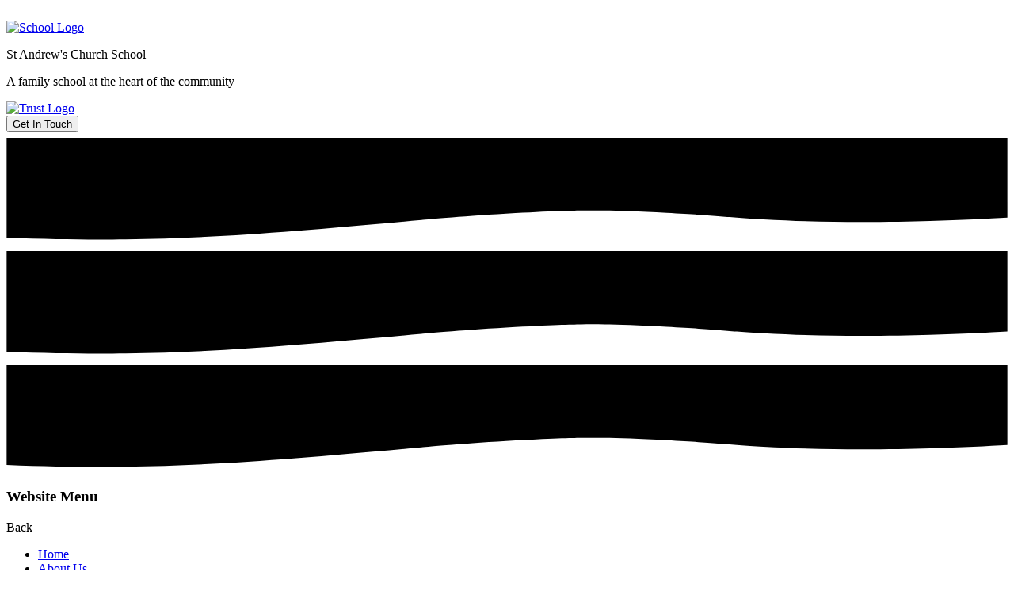

--- FILE ---
content_type: text/html; charset=utf-8
request_url: https://standrewsbwmat.org/progression-documents-1/
body_size: 52242
content:

<!doctype html>

            <!--[if IE 6]><html class="lt-ie10 lt-ie9 lt-ie8 lt-ie7 ie6 ie responsive" lang="en"><![endif]-->
            <!--[if IE 7]><html class="lt-ie10 lt-ie9 lt-ie8 ie7 ie responsive" lang="en"><![endif]-->
            <!--[if IE 8]><html class="lt-ie10 lt-ie9 ie8 ie responsive" lang="en"><![endif]-->
            <!--[if IE 9]><html class="lt-ie10 ie9 ie responsive" lang="en"><![endif]-->
            <!--[if gt IE 9]><!--><html class="responsive" lang="en"><!--<![endif]-->
            
  <head>
    <meta charset="utf-8">
    <meta http-equiv="X-UA-Compatible" content="IE=edge">
    <meta name="viewport" content="width=device-width, initial-scale=1, user-scalable=no">
    <meta name="description" content="St Andrew's Church School">

    <title>Progression Documents | St Andrew's Church School</title>

    




  <link rel="stylesheet" href="https://primarysite-prod-sorted.s3.amazonaws.com/static/7.0.4/gen/presenter_prologue_css.7b7812f9.css" type="text/css">




<style type="text/css">
  .ps_primarysite-editor_panel-site-coloured-content {
    background-color: #ffffff!important;
  }
</style>


  <link rel="stylesheet" href="https://primarysite-prod-sorted.s3.amazonaws.com/static/7.0.4/gen/all-site-icon-choices.034951b5.css" type="text/css">



    
    <link rel="shortcut icon" href="https://primarysite-prod.s3.amazonaws.com/theme/StAndrewsChurchSchool/favicon.ico">
    <link rel="apple-touch-icon" href="https://primarysite-prod.s3.amazonaws.com/theme/StAndrewsChurchSchool/apple-touch-icon-precomposed.png">
    <link rel="apple-touch-icon-precomposed" href="https://primarysite-prod.s3.amazonaws.com/theme/StAndrewsChurchSchool/apple-touch-icon-precomposed.png">
    
    <meta name="application-name" content="St Andrew's Church School">
    <meta name="msapplication-TileColor" content="#1152f6">
    <meta name="msapplication-TileImage" content="https://primarysite-prod.s3.amazonaws.com/theme/StAndrewsChurchSchool/metro-icon.png">

    
    <link rel="stylesheet" type="text/css" href="https://primarysite-prod.s3.amazonaws.com/theme/BuildAssets/right-nav.css">
    <link rel="stylesheet" type="text/css" href="https://primarysite-prod.s3.amazonaws.com/theme/StAndrewsChurchSchool/style.css">
 
    

    

<script>
  // This is the first instance of `window.psProps`, so if these values are removed, make sure
  // `window.psProps = {};` is still there because it's used in other places.
  window.psProps = {
    lazyLoadFallbackScript: 'https://primarysite-prod-sorted.s3.amazonaws.com/static/7.0.4/gen/lazy_load.1bfa9561.js',
    picturefillScript: 'https://primarysite-prod-sorted.s3.amazonaws.com/static/7.0.4/gen/picturefill.a26ebc92.js'
  };
</script>


  <script type="text/javascript" src="https://primarysite-prod-sorted.s3.amazonaws.com/static/7.0.4/gen/presenter_prologue_js.cfb79a3d.js"></script>


<script type="text/javascript">
  function ie() {
    for (var v = 3, el = document.createElement('b'), all = el.all || [];
      el.innerHTML = '<!--[if gt IE ' + (++v) + ']><i><![endif]-->', all[0]; );
    return v > 4 ? v : document.documentMode;
  }

  $(function() {
    switch (ie()) {
      case 10:
        ps.el.html.addClass('ie10');
      case 9:
      case 8:
        ps.el.body.prepend(
          '<div class="unsupported-browser">' +
            '<span class="warning-logo">&#xe00a; </span>' +
            'This website may not display correctly as you are using an old version of ' +
            'Internet Explorer. <a href="/primarysite/unsupported-browser/">More info</a>' +
          '</div>');
        break;
    }
  });
</script>

<script type="text/javascript">
  $(function() {
    ps.el.body
      .data('social_media_url', 'https://social.secure-primarysite.net/site/st-andrews-church-school/')
      .data('social_media_api', 'https://social.secure-primarysite.net/api/site-connected/st-andrews-church-school/')
      .data('STATIC_URL', 'https://primarysite-prod-sorted.s3.amazonaws.com/static/7.0.4/')
      .data('site_width', 750)
      .data('news_width', 562)
      .data('csrf_token', 'OZfPiUEv9xNOp9IjQTKlZ0c0UI4pe4Bgj9UDqQdpuaxqykkSOXW2qLdFBlqMnnSl')
      .data('disable_right_click', 'True')
      .data('normalize_css', 'https://primarysite-prod-sorted.s3.amazonaws.com/static/7.0.4/gen/normalize_css.7bf5a737.css')
      .data('ck_editor_counterbalances', 'https://primarysite-prod-sorted.s3.amazonaws.com/static/7.0.4/gen/ck_editor_counterbalances.2519b40e.css')
      .data('basic_site', false)
      // Seasonal Effects
      .data('include_seasonal_effects', '')
      .data('show_seasonal_effects_on_page', '')
      .data('seasonal_effect', '1')
      .data('can_enable_seasonal_effects', 'True')
      .data('seasonal_effect_active', 'True')
      .data('disablePicturesBlock', false)
      .data('hasNewCookiePopup', true);

    if (document.documentElement.dataset.userId) {
      window.updateCsrf();
    }
  });
</script>


<script>

function recaptchaCallback() {
    grecaptcha.ready(function() {
        var grecaptcha_execute = function(){
    grecaptcha.execute('6LcHwgAiAAAAAJ6ncdKlMyB1uNoe_CBvkfgBiJz1', {action: 'homepage'}).then(function(token) {
        document.querySelectorAll('input.django-recaptcha-hidden-field').forEach(function (value) {
            value.value = token;
        });
        return token;
    })
};
grecaptcha_execute()
setInterval(grecaptcha_execute, 120000);


    });
  };
</script>






  </head>

  <body>
  	

		
    <div class="responsive-bar visible-small">
      <span class="responsive-bar-search icon-font-magnify main-color"></span>
      <div class="nav-trigger-wrap nav-toggle responsive-only" id="menu-trigger">
        <div class="trigger-lines">
          <span class="burger-line main-bg">&nbsp;</span>
          <span class="burger-line main-bg">&nbsp;</span>
          <span class="burger-line main-bg">&nbsp;</span>
        </div>
      </div> 
    </div> <!-- end responsive-bar -->

    <div class="container "> 

       
      <header class="main-header">
        <a class="home-link" href="/" title="Home Page">
          <img src="https://primarysite-prod.s3.amazonaws.com/theme/StAndrewsChurchSchool/school-logo.png" alt="School Logo"/>
        </a>
        <div class="school-details">
          <p class="school-name main-color">St Andrew's Church School</p>
          <p class="motto main-color">A family school at the heart of the community</p>
        </div>
      	<a class="trust-link" href="//www.bwmat.org/" target="_blank" rel="noopener" title="Trust Website">
          <img src="https://primarysite-prod.s3.amazonaws.com/theme/StAndrewsChurchSchool/trust-logo.png" alt="Trust Logo"/>
        </a>
      </header>
      
      
      <button class="contact-trigger responsive-only" id="contact-trigger">
        <span class="contact-trigger-wrap main-bg">     
          <span class="ct-text">Get In Touch</span>
        </span>  
      </button>
      
      
      <div class="swoosh desktop-only">
        <div class="swoosh-part swoosh-front">
           <svg xmlns="http://www.w3.org/2000/svg" preserveAspectRatio="none" viewBox="0 0 1800 198.5">
              <path class="path-fill" d="M1799.5,153.83c-34.27,2-82.18,4.49-139.5,6-68.74,1.81-171.47,4.3-299-2.83-69.5-3.89-79.13-6.87-174-11.83-79.4-4.15-120.24-4.55-153.5-4.17-9.62.11-44.57.58-118.5,4.83-89.49,5.15-157.29,11.31-168.67,12.34-216.08,19.55-362.31,32.79-532,35-51,.67-124.54.61-213.82-3.19V10h1799Z" />
          </svg>   
        </div>
        <div class="swoosh-part swoosh-back">
          <svg xmlns="http://www.w3.org/2000/svg" preserveAspectRatio="none" viewBox="0 0 1800 198.5">
              <path d="M1799.5,153.83c-34.27,2-82.18,4.49-139.5,6-68.74,1.81-171.47,4.3-299-2.83-69.5-3.89-79.13-6.87-174-11.83-79.4-4.15-120.24-4.55-153.5-4.17-9.62.11-44.57.58-118.5,4.83-89.49,5.15-157.29,11.31-168.67,12.34-216.08,19.55-362.31,32.79-532,35-51,.67-124.54.61-213.82-3.19V10h1799Z" />
          </svg>
        </div>
          <div class="swoosh-part swoosh-cover">
          <svg xmlns="http://www.w3.org/2000/svg" preserveAspectRatio="none" viewBox="0 0 1800 198.5">
              <path d="M1799.5,153.83c-34.27,2-82.18,4.49-139.5,6-68.74,1.81-171.47,4.3-299-2.83-69.5-3.89-79.13-6.87-174-11.83-79.4-4.15-120.24-4.55-153.5-4.17-9.62.11-44.57.58-118.5,4.83-89.49,5.15-157.29,11.31-168.67,12.34-216.08,19.55-362.31,32.79-532,35-51,.67-124.54.61-213.82-3.19V10h1799Z" />
          </svg>
        </div>
      </div>
      
      
      
      <nav class="main-nav mobile-nav small">
        <span class="nav-toggle"></span>
        <h3 class="ps_mobile-header">Website Menu</h3>
        <span class="cp-close">Back</span>

        <ul>
          <li class="ps_topic_link home-btn"><a href="/">Home</a></li>
          <li class="ps_nav-top-level ps_submenu ps_topic_link ps_topic_slug_about-us"><a href="/topic/about-us" >About Us</a><ul><li class="  ps_page_link ps_page_slug_welcome"><a href="/welcome/" >Welcome</a></li>
<li class="  ps_page_link ps_page_slug_bwmat"><a href="/bwmat/" >BWMAT</a></li>
<li class=" ps_submenu ps_page_link ps_page_slug_church-distinctiveness"><a href="/church-distinctiveness/" >Church Distinctiveness</a><ul><li class="  ps_page_link ps_page_slug_christian-ethos-in-action"><a href="/christian-ethos-in-action/" >Christian Ethos In Action</a></li>
<li class="  ps_page_link ps_page_slug_church-distinctiveness-policies"><a href="/church-distinctiveness-policies/" >Church Distinctiveness Policies</a></li>
<li class="  ps_page_link ps_page_slug_church-links"><a href="/church-links/" >Church Links</a></li>
<li class="  ps_page_link ps_page_slug_church-newsletter"><a href="/church-newsletter/" >Church Newsletter</a></li>
<li class="  ps_page_link ps_page_slug_church-services"><a href="/church-services/" >Church Services</a></li>
<li class="  ps_page_link ps_page_slug_collective-worship"><a href="/collective-worship/" >Collective Worship</a></li>
<li class="  ps_page_link ps_page_slug_courageous-advocacy"><a href="/courageous-advocacy/" >Courageous Advocacy</a></li>
<li class="  ps_page_link ps_page_slug_our-school-prayers"><a href="/our-school-prayers/" >Our School Prayers</a></li>
<li class="  ps_page_link ps_page_slug_pupil-chaplains"><a href="/pupil-chaplains/" >Pupil Chaplains</a></li>
<li class="  ps_page_link ps_page_slug_religious-education"><a href="/religious-education/" >Religious Education</a></li></ul></li>
<li class="  ps_page_link ps_page_slug_contact-details"><a href="/contact-details/" >Contact Details</a></li>
<li class="  ps_page_link ps_page_slug_vacancies"><a href="/vacancies/" >Vacancies</a></li>
<li class="  ps_page_link ps_page_slug_whos-who"><a href="/whos-who/" >Who’s Who</a></li>
<li class="  ps_page_link ps_page_slug_vision-and-values"><a href="/vision-and-values/" >Vision and Values</a></li></ul></li>
          <li class="ps_nav-top-level ps_submenu ps_topic_link ps_topic_slug_key-information"><a href="/topic/key-information" >Key Information</a><ul><li class="  ps_page_link ps_page_slug_admissions"><a href="/admissions/" >Admissions</a></li>
<li class=" ps_submenu ps_page_link ps_page_slug_pupil-premium-sports-premium"><a href="/pupil-premium-sports-premium/" >Pupil Premium &amp; Sports Premium</a><ul><li class="  ps_page_link ps_page_slug_pupil-premium"><a href="/pupil-premium/" >Pupil Premium</a></li>
<li class="  ps_page_link ps_page_slug_sports-grant"><a href="/sports-grant/" >Sports Grant</a></li></ul></li>
<li class="  ps_page_link ps_page_slug_assessment-data"><a href="/assessment-data/" >Assessment Data</a></li>
<li class="  ps_page_link ps_page_slug_attendance"><a href="/attendance/" >Attendance</a></li>
<li class="  ps_page_link ps_page_slug_covid"><a href="/covid/" >COVID</a></li>
<li class=" ps_submenu ps_page_link ps_page_slug_curriculum"><a href="/curriculum/" >Curriculum</a><ul><li class="  ps_page_link ps_page_slug_organisation-planning-and-implementation"><a href="/organisation-planning-and-implementation/" >Organisation, Planning and Implementation</a></li>
<li class=" ps_submenu ps_page_link ps_page_slug_english"><a href="/english/" >English</a><ul><li class="  ps_page_link ps_page_slug_phonics-and-spelling"><a href="/phonics-and-spelling/" >Phonics and Spelling</a></li>
<li class="  ps_page_link ps_page_slug_reading"><a href="/reading/" >Reading</a></li>
<li class="  ps_page_link ps_page_slug_writing"><a href="/writing/" >Writing</a></li>
<li class="  ps_page_link ps_page_slug_poetry"><a href="/poetry/" >Poetry</a></li>
<li class="  ps_page_link ps_page_slug_assessment-12"><a href="/assessment-12/" >Assessment</a></li>
<li class=" ps_submenu ps_page_link ps_page_slug_what-our-pupils-say-1"><a href="/what-our-pupils-say-1/" >What our pupils say</a><ul><li class="  ps_page_link ps_page_slug_reading-2"><a href="/reading-2/" >Reading</a></li>
<li class="  ps_page_link ps_page_slug_phonics"><a href="/phonics/" >Phonics</a></li>
<li class="  ps_page_link ps_page_slug_writing-1"><a href="/writing-1/" >Writing</a></li></ul></li>
<li class="  ps_page_link ps_page_slug_yearly-overviews-9"><a href="/yearly-overviews-9/" >Yearly overviews</a></li>
<li class="  ps_page_link ps_page_slug_progression-documents-9"><a href="/progression-documents-9/" >Progression documents</a></li>
<li class="  ps_page_link ps_page_slug_useful-links-7"><a href="/useful-links-7/" >Useful links</a></li></ul></li>
<li class=" ps_submenu ps_page_link ps_page_slug_maths"><a href="/maths/" >Maths</a><ul><li class="  ps_page_link ps_page_slug_assessment-5"><a href="/assessment-5/" >Assessment</a></li>
<li class="  ps_page_link ps_page_slug_what-our-pupils-say"><a href="/what-our-pupils-say/" >What our pupils say</a></li>
<li class="  ps_page_link ps_page_slug_yearly-overviews-2"><a href="/yearly-overviews-2/" >Yearly Overviews</a></li>
<li class="  ps_page_link ps_page_slug_progression-documents-and-polices"><a href="/progression-documents-and-polices/" >Progression Documents and polices</a></li>
<li class="  ps_page_link ps_page_slug_useful-websites-2"><a href="/useful-websites-2/" >Useful websites</a></li></ul></li>
<li class=" ps_submenu ps_page_link ps_page_slug_re"><a href="/re/" >RE</a><ul><li class="  ps_page_link ps_page_slug_curriculum-implementation-1"><a href="/curriculum-implementation-1/" >Curriculum Implementation</a></li>
<li class="  ps_page_link ps_page_slug_assessment-11"><a href="/assessment-11/" >Assessment</a></li>
<li class="  ps_page_link ps_page_slug_what-our-children-say-9"><a href="/what-our-children-say-9/" >What our children say</a></li>
<li class="  ps_page_link ps_page_slug_yearly-overviews-8"><a href="/yearly-overviews-8/" >Yearly Overviews</a></li>
<li class="  ps_page_link ps_page_slug_progression-documents-8"><a href="/progression-documents-8/" >Progression Documents</a></li>
<li class="  ps_page_link ps_page_slug_useful-links-6"><a href="/useful-links-6/" >Useful links</a></li></ul></li>
<li class=" ps_submenu ps_page_link ps_page_slug_science"><a href="/science/" >Science</a><ul><li class="  ps_page_link ps_page_slug_assessment-10"><a href="/assessment-10/" >Assessment</a></li>
<li class="  ps_page_link ps_page_slug_what-our-children-say-8"><a href="/what-our-children-say-8/" >What our children say</a></li>
<li class="  ps_page_link ps_page_slug_yearly-overviews-7"><a href="/yearly-overviews-7/" >Yearly Overviews</a></li>
<li class="  ps_page_link ps_page_slug_policy-and-progression-documents"><a href="/policy-and-progression-documents/" >Policy and Progression documents</a></li>
<li class="  ps_page_link ps_page_slug_useful-links-5"><a href="/useful-links-5/" >Useful links</a></li></ul></li>
<li class=" ps_submenu ps_page_link ps_page_slug_pshejigsaw"><a href="/pshejigsaw/" >PSHE/JIGSAW</a><ul><li class="  ps_page_link ps_page_slug_assessment-9"><a href="/assessment-9/" >Assessment</a></li>
<li class="  ps_page_link ps_page_slug_what-our-children-say-7"><a href="/what-our-children-say-7/" >What our children say</a></li>
<li class="  ps_page_link ps_page_slug_yearly-overviews-6"><a href="/yearly-overviews-6/" >Yearly overviews</a></li>
<li class="  ps_page_link ps_page_slug_progression-documents-7"><a href="/progression-documents-7/" >Progression documents</a></li>
<li class="  ps_page_link ps_page_slug_useful-links-4"><a href="/useful-links-4/" >Useful links</a></li></ul></li>
<li class=" ps_submenu ps_page_link ps_page_slug_pe"><a href="/pe/" >PE</a><ul><li class="  ps_page_link ps_page_slug_assessment-1"><a href="/assessment-1/" >Assessment</a></li>
<li class="  ps_page_link ps_page_slug_what-our-children-say-1"><a href="/what-our-children-say-1/" >What our children say</a></li>
<li class="  ps_page_link ps_page_slug_yearly-overviews-1"><a href="/yearly-overviews-1/" >Yearly Overviews</a></li>
<li class="  ps_page_link ps_page_slug_progression-documents-1"><a href="/progression-documents-1/" >Progression Documents</a></li>
<li class="  ps_page_link ps_page_slug_useful-websites-1"><a href="/useful-websites-1/" >Useful websites</a></li></ul></li>
<li class=" ps_submenu ps_page_link ps_page_slug_computing"><a href="/computing/" >Computing</a><ul><li class="  ps_page_link ps_page_slug_assessment-3"><a href="/assessment-3/" >Assessment</a></li>
<li class="  ps_page_link ps_page_slug_what-our-children-say-2"><a href="/what-our-children-say-2/" >What our children say</a></li>
<li class="  ps_page_link ps_page_slug_progression-documents-3"><a href="/progression-documents-3/" >Progression documents</a></li>
<li class="  ps_page_link ps_page_slug_online-safety"><a href="/online-safety/" >Online Safety</a></li>
<li class="  ps_page_link ps_page_slug_useful-website-links-1"><a href="/useful-website-links-1/" >Useful website Links</a></li></ul></li>
<li class=" ps_submenu ps_page_link ps_page_slug_music"><a href="/music/" >Music</a><ul><li class="  ps_page_link ps_page_slug_assessment-8"><a href="/assessment-8/" >Assessment</a></li>
<li class="  ps_page_link ps_page_slug_what-our-children-say-6"><a href="/what-our-children-say-6/" >What our children say</a></li>
<li class="  ps_page_link ps_page_slug_yearly-overviews-5"><a href="/yearly-overviews-5/" >Yearly Overviews</a></li>
<li class="  ps_page_link ps_page_slug_progression-documents-6"><a href="/progression-documents-6/" >Progression documents</a></li>
<li class="  ps_page_link ps_page_slug_useful-links-3"><a href="/useful-links-3/" >Useful links</a></li></ul></li>
<li class=" ps_submenu ps_page_link ps_page_slug_mfl"><a href="/mfl/" >MFL</a><ul><li class=" ps_submenu ps_page_link ps_page_slug_assessment-2"><a href="/assessment-2/" >Assessment</a><ul><li class="  ps_page_link ps_page_slug_early-language-units-years-3-and-4"><a href="/early-language-units-years-3-and-4/" >Early Language units (Years 3 and 4)</a></li>
<li class="  ps_page_link ps_page_slug_intermediate-language-units-years-4-and-5"><a href="/intermediate-language-units-years-4-and-5/" >Intermediate Language units (Years 4 and 5)</a></li>
<li class="  ps_page_link ps_page_slug_progressive-language-units-year-6"><a href="/progressive-language-units-year-6/" >Progressive Language units (Year 6)</a></li></ul></li>
<li class="  ps_page_link ps_page_slug_what-our-children-say-10"><a href="/what-our-children-say-10/" >What our children say</a></li>
<li class="  ps_page_link ps_page_slug_yearly-overview-1"><a href="/yearly-overview-1/" >Yearly overview</a></li>
<li class=" ps_submenu ps_page_link ps_page_slug_progression-documents-2"><a href="/progression-documents-2/" >Progression Documents</a><ul><li class="  ps_page_link ps_page_slug_year-3-1"><a href="/year-3-1/" >Year 3</a></li>
<li class="  ps_page_link ps_page_slug_year-4-1"><a href="/year-4-1/" >Year 4</a></li>
<li class="  ps_page_link ps_page_slug_year-5-1"><a href="/year-5-1/" >Year 5</a></li>
<li class="  ps_page_link ps_page_slug_year-6-1"><a href="/year-6-1/" >Year 6</a></li></ul></li>
<li class="  ps_page_link ps_page_slug_useful-website-links"><a href="/useful-website-links/" >Useful website links</a></li></ul></li>
<li class=" ps_submenu ps_page_link ps_page_slug_art-dt"><a href="/art-dt/" >Art &amp; DT</a><ul><li class="  ps_page_link ps_page_slug_assessment-7"><a href="/assessment-7/" >Assessment</a></li>
<li class="  ps_page_link ps_page_slug_what-our-children-say-5"><a href="/what-our-children-say-5/" >What our children say</a></li>
<li class="  ps_page_link ps_page_slug_yearly-overviews-4"><a href="/yearly-overviews-4/" >Yearly Overviews</a></li>
<li class="  ps_page_link ps_page_slug_progression-documents-5"><a href="/progression-documents-5/" >Progression documents</a></li>
<li class="  ps_page_link ps_page_slug_useful-links-2"><a href="/useful-links-2/" >Useful links</a></li></ul></li>
<li class=" ps_submenu ps_page_link ps_page_slug_history"><a href="/history/" >History</a><ul><li class="  ps_page_link ps_page_slug_assessment-6"><a href="/assessment-6/" >Assessment</a></li>
<li class="  ps_page_link ps_page_slug_what-our-children-say-4"><a href="/what-our-children-say-4/" >What our children say</a></li>
<li class="  ps_page_link ps_page_slug_yearly-overviews-3"><a href="/yearly-overviews-3/" >Yearly Overviews</a></li>
<li class="  ps_page_link ps_page_slug_progression-documents-4"><a href="/progression-documents-4/" >Progression documents</a></li>
<li class="  ps_page_link ps_page_slug_useful-links-1"><a href="/useful-links-1/" >Useful links</a></li></ul></li>
<li class=" ps_submenu ps_page_link ps_page_slug_geography"><a href="/geography/" >Geography</a><ul><li class="  ps_page_link ps_page_slug_assessment-4"><a href="/assessment-4/" >Assessment</a></li>
<li class="  ps_page_link ps_page_slug_what-our-children-say-3"><a href="/what-our-children-say-3/" >What our Children say</a></li>
<li class="  ps_page_link ps_page_slug_yearly-overview"><a href="/yearly-overview/" >Yearly Overview</a></li>
<li class="  ps_page_link ps_page_slug_useful-links"><a href="/useful-links/" >Useful links</a></li></ul></li>
<li class=" ps_submenu ps_page_link ps_page_slug_early-years"><a href="/early-years/" >Early Years</a><ul><li class="  ps_page_link ps_page_slug_assessment"><a href="/assessment/" >Assessment</a></li>
<li class="  ps_page_link ps_page_slug_what-our-children-say"><a href="/what-our-children-say/" >What our children say</a></li>
<li class="  ps_page_link ps_page_slug_yearly-overviews"><a href="/yearly-overviews/" >Yearly Overviews</a></li>
<li class="  ps_page_link ps_page_slug_progression-documents"><a href="/progression-documents/" >Progression documents</a></li>
<li class="  ps_page_link ps_page_slug_useful-links-and-information"><a href="/useful-links-and-information/" >Useful links and information</a></li></ul></li></ul></li>
<li class="  ps_page_link ps_page_slug_equality-statement"><a href="/equality-statement/" >Equality Statement</a></li>
<li class="  ps_page_link ps_page_slug_ofsted-and-performance-data"><a href="/ofsted-and-performance-data/" >Ofsted and Performance Data</a></li>
<li class="  ps_page_link ps_page_slug_opening-times"><a href="/opening-times/" >Opening Times</a></li>
<li class="  ps_page_link ps_page_slug_oracy-voice-21"><a href="/oracy-voice-21/" >Oracy - Voice 21</a></li>
<li class="  ps_page_link ps_page_slug_policies-local-bwmat"><a href="/policies-local-bwmat/" >Policies – Local &amp; BWMAT</a></li>
<li class=" ps_submenu ps_page_link ps_page_slug_safeguarding"><a href="/safeguarding/" >Safeguarding</a><ul><li class="  ps_page_link ps_page_slug_designated-safeguarding-leads"><a href="/designated-safeguarding-leads/" >Designated Safeguarding Leads</a></li>
<li class="  ps_page_link ps_page_slug_school-visitors-and-safer-recruitment-processes"><a href="/school-visitors-and-safer-recruitment-processes/" >School Visitors and Safer Recruitment Processes</a></li>
<li class="  ps_page_link ps_page_slug_prevent"><a href="/prevent/" >PREVENT</a></li>
<li class="  ps_page_link ps_page_slug_safeguarding-useful-links"><a href="/safeguarding-useful-links/" >Safeguarding – Useful Links</a></li></ul></li>
<li class="  ps_page_link ps_page_slug_sdp"><a href="/sdp/" >SDP</a></li>
<li class=" ps_submenu ps_page_link ps_page_slug_special-educational-needs-and-disabilities-send"><a href="/special-educational-needs-and-disabilities-send/" >Special Educational Needs and Disabilities (SEND)</a><ul><li class="  ps_page_link ps_page_slug_what-is-a-special-need"><a href="/what-is-a-special-need/" >What is a special need?</a></li>
<li class="  ps_page_link ps_page_slug_what-is-the-send-code-of-practice"><a href="/what-is-the-send-code-of-practice/" >What is the SEND Code of Practice?</a></li>
<li class="  ps_page_link ps_page_slug_somersets-local-send-offer"><a href="/somersets-local-send-offer/" >Somerset&#x27;s Local SEND Offer</a></li>
<li class="  ps_page_link ps_page_slug_our-local-offer-provision-policies-and-reports"><a href="/our-local-offer-provision-policies-and-reports/" >Our Local Offer, Provision, Policies and Reports</a></li>
<li class="  ps_page_link ps_page_slug_what-is-mental-health"><a href="/what-is-mental-health/" >What is Mental Health?</a></li>
<li class="  ps_page_link ps_page_slug_what-is-autism"><a href="/what-is-autism/" >What is Autism?</a></li>
<li class="  ps_page_link ps_page_slug_what-is-adhd"><a href="/what-is-adhd/" >What is ADHD?</a></li>
<li class="  ps_page_link ps_page_slug_what-is-dyslexia"><a href="/what-is-dyslexia/" >What is Dyslexia?</a></li>
<li class="  ps_page_link ps_page_slug_what-is-dyscalculia"><a href="/what-is-dyscalculia/" >What is Dyscalculia?</a></li>
<li class="  ps_page_link ps_page_slug_what-is-fine-and-gross-motor-control"><a href="/what-is-fine-and-gross-motor-control/" >What is Fine and Gross Motor Control?</a></li>
<li class="  ps_page_link ps_page_slug_who-are-sendias"><a href="/who-are-sendias/" >Who are SENDIAS?</a></li>
<li class="  ps_page_link ps_page_slug_information-about-ehcps"><a href="/information-about-ehcps/" >Information about EHCPs</a></li>
<li class="  ps_page_link ps_page_slug_other-useful-contacts"><a href="/other-useful-contacts/" >Other Useful Contacts</a></li>
<li class="  ps_page_link ps_page_slug_bwmat-send-information"><a href="/bwmat-send-information/" >BWMAT SEND Information</a></li></ul></li>
<li class="  ps_page_link ps_page_slug_siams"><a href="/siams/" >SIAMS</a></li>
<li class=" ps_submenu ps_page_link ps_page_slug_wellbeing"><a href="/wellbeing/" >Wellbeing</a><ul><li class="  ps_page_link ps_page_slug_our-whole-school-approach"><a href="/our-whole-school-approach/" >Our Whole School Approach</a></li>
<li class="  ps_page_link ps_page_slug_wellbeing-champions"><a href="/wellbeing-champions/" >Wellbeing Champions</a></li>
<li class="  ps_page_link ps_page_slug_childrens-wellbeing"><a href="/childrens-wellbeing/" >Children&#x27;s Wellbeing</a></li>
<li class="  ps_page_link ps_page_slug_emotional-literacy-support-elsa"><a href="/emotional-literacy-support-elsa/" >Emotional Literacy Support (ELSA)</a></li>
<li class="  ps_page_link ps_page_slug_staff-wellbeing"><a href="/staff-wellbeing/" >Staff Wellbeing</a></li>
<li class="  ps_page_link ps_page_slug_parent-wellbeing"><a href="/parent-wellbeing/" >Parent Wellbeing</a></li></ul></li></ul></li>
          <li class="ps_nav-top-level ps_submenu ps_topic_link ps_topic_slug_governors"><a href="/topic/governors" >Governors</a><ul><li class="  ps_page_link ps_page_slug_governor-information"><a href="/governor-information/" >Governor Information</a></li>
<li class="  ps_page_link ps_page_slug_message-from-the-chair"><a href="/message-from-the-chair/" >Message from the Chair</a></li>
<li class="  ps_page_link ps_page_slug_whos-who-1"><a href="/whos-who-1/" >Who’s Who</a></li></ul></li>
          <li class="ps_nav-top-level ps_submenu ps_topic_link ps_topic_slug_parents"><a href="/topic/parents" >Parents</a><ul><li class="  ps_page_link ps_page_slug_school-tours"><a href="/school-tours/" >School Tours</a></li>
<li class="  ps_page_link ps_page_slug_calendar"><a href="/diary/grid/" >Calendar</a></li>
<li class=" ps_submenu ps_page_link ps_page_slug_communication"><a href="/communication/" >Communication</a><ul><li class="  ps_page_link ps_page_slug_communication-2023-2024"><a href="/communication-2023-2024/" >Communication 2023 2024</a></li>
<li class="  ps_page_link ps_page_slug_communication-2022-2023"><a href="/communication-2022-2023/" >Communication 2022 2023</a></li>
<li class="  ps_page_link ps_page_slug_communication-2021-2022"><a href="/communication-2021-2022/" >Communication 2021 2022</a></li></ul></li>
<li class="  ps_page_link ps_page_slug_newsletters"><a href="/stream/newsletters/full/1/-//" >Newsletters</a></li>
<li class="  ps_page_link ps_page_slug_term-dates-closures"><a href="/term-dates-closures/" >Term Dates &amp; Closures</a></li>
<li class="  ps_page_link ps_page_slug_lateabsence-procedures"><a href="/lateabsence-procedures/" >Late/Absence Procedures</a></li>
<li class="  ps_page_link ps_page_slug_severe-weather-guidance"><a href="/severe-weather-guidance/" >Severe Weather Guidance</a></li>
<li class="  ps_page_link ps_page_slug_starting-school-in-september-2025"><a href="/starting-school-in-september-2025/" >Starting school in September 2025</a></li>
<li class="  ps_page_link ps_page_slug_prospectus"><a href="/prospectus/" >Prospectus</a></li>
<li class="  ps_page_link ps_page_slug_uniform-information"><a href="/uniform-information/" >Uniform Information</a></li>
<li class="  ps_page_link ps_page_slug_lunch-menus"><a href="/lunch-menus/" >Lunch Menus</a></li>
<li class="  ps_page_link ps_page_slug_medical-forms"><a href="/medical-forms/" >Medical forms</a></li>
<li class="  ps_page_link ps_page_slug_parentpay"><a href="/parentpay/" >ParentPay</a></li>
<li class="  ps_page_link ps_page_slug_parentview"><a href="/parentview/" >Parentview</a></li>
<li class="  ps_page_link ps_page_slug_school-milk"><a href="/school-milk/" >School Milk</a></li>
<li class="  ps_page_link ps_page_slug_ptfa"><a href="/ptfa/" >PTFA</a></li></ul></li>
          <li class="ps_nav-top-level ps_submenu ps_topic_link ps_topic_slug_children"><a href="/topic/children" >Children</a><ul><li class=" ps_submenu ps_page_link ps_page_slug_class-pages"><a href="/class-pages/" >Class Pages</a><ul><li class="  ps_page_link ps_page_slug_reception"><a href="/reception/" >Reception</a></li>
<li class="  ps_page_link ps_page_slug_year-1"><a href="/year-1/" >Year 1</a></li>
<li class="  ps_page_link ps_page_slug_year-2"><a href="/year-2/" >Year 2</a></li>
<li class="  ps_page_link ps_page_slug_year-3"><a href="/year-3/" >Year 3</a></li>
<li class="  ps_page_link ps_page_slug_year-4"><a href="/year-4/" >Year 4</a></li>
<li class="  ps_page_link ps_page_slug_year-5"><a href="/year-5/" >Year 5</a></li>
<li class=" ps_submenu ps_page_link ps_page_slug_year-6"><a href="/year-6/" >Year 6</a><ul><li class="  ps_page_link ps_page_slug_parent-child-information-on-sats-2023"><a href="/parent-child-information-on-sats-2023/" >Parent &amp; Child Information on SATs 2023</a></li></ul></li></ul></li>
<li class="  ps_page_link ps_page_slug_clubs"><a href="/clubs/" >Clubs</a></li>
<li class="  ps_page_link ps_page_slug_e-safety"><a href="/e-safety/" >E-Safety</a></li>
<li class="  ps_page_link ps_page_slug_forest-school"><a href="/forest-school/" >Forest School</a></li>
<li class=" ps_submenu ps_page_link ps_page_slug_gallery"><a href="/gallery/" >Gallery</a><ul><li class="  ps_page_link ps_page_slug_awards-assembly-july-2022"><a href="/awards-assembly-july-2022/" >Awards assembly July 2022</a></li>
<li class=" ps_submenu ps_page_link ps_page_slug_sports-days-2022"><a href="/sports-days-2022/" >Sports Days 2022</a><ul><li class="  ps_page_link ps_page_slug_ey-ks1-sports-day-july-2022"><a href="/ey-ks1-sports-day-july-2022/" >EY &amp; KS1 Sports Day July 2022</a></li>
<li class="  ps_page_link ps_page_slug_ks2-sports-day-july-2022"><a href="/ks2-sports-day-july-2022/" >KS2 Sports Day July 2022</a></li></ul></li></ul></li>
<li class="  ps_page_link ps_page_slug_home-learning"><a href="/home-learning/" >Home Learning</a></li>
<li class="  ps_page_link ps_page_slug_school-council"><a href="/school-council/" >School Council</a></li>
<li class="  ps_page_link ps_page_slug_sport"><a href="/sport/" >Sport</a></li>
<li class="  ps_page_link ps_page_slug_video-resource-centre"><a href="https://st-andrews-church-school.primarysite.media/" target="_blank">Video Resource Centre</a></li></ul></li>

          
          <li class="main-nav-download-app">


</li>

          <li class="login-responsive visible-small">
            
              
  <a href="https://st-andrews-church-school.secure-primarysite.net/accounts/login/primarysite/?next=/progression-documents-1/" rel="nofollow">Log in</a>


            
          </li>
        </ul>
      </nav><!-- end navigation -->

           
     <article class="interactive-bar main-bg"> <!-- Add i-bar-right for tabs from the right -->
      <h2 class="sr-only">Interactive bar</h2>
      <div class="i-bar-item">
        <div class="i-bar-trigger desktop-only">
           <span class="cp-font-icon button-color" aria-hidden="true">&#x0043;</span>
        </div>
        <div class="i-bar-content main-bg move-down">
          <div class="i-content-wrap">
          
          
          


  <div class="google-search-widget" data-cookie="google-search">
    <textarea data-template="cookie" hidden>
      <script src="https://cse.google.com/cse.js?cx=6813b5ff839efe45c"></script>
      <gcse:searchbox-only></gcse:searchbox-only>
    </textarea>
  </div>


          </div>
        </div>
      </div>
      <div class="i-bar-item desktop-only">
        <div class="i-bar-trigger">
           <span class="cp-font-icon button-color" aria-hidden="true">&#x0045;</span>
        </div>
        <div class="i-bar-content main-bg c-align-bottom">
          <div class="i-content-wrap">
            
            


  



  <div class="google-translate-widget " id="google_translate_element" data-cookie="google-translate">
    <textarea data-template="cookie" hidden>
      

      <script>
        function googleTranslateElementInit() {
          new google.translate.TranslateElement({
            layout: google.translate.TranslateElement.InlineLayout.SIMPLE,
            pageLanguage: 'en'
          }, 'google_translate_element');
        }
      </script>

      <script src="https://translate.google.com/translate_a/element.js?cb=googleTranslateElementInit"></script>
      <script src="https://primarysite-prod-sorted.s3.amazonaws.com/static/7.0.4/gen/google_translate.3323e9a6.js"></script>
    </textarea>
  </div>


          </div>
        </div>
      </div>
   <!--   <div class="i-bar-item i-link desktop-only">
        <div class="i-bar-trigger">
           <span class="cp-font-icon button-color" aria-hidden="true">&#x0046;</span>
          
        </div>
      </div>
      <div class="i-bar-item i-link desktop-only">
        <div class="i-bar-trigger">
           <span class="cp-font-icon button-color" aria-hidden="true">&#x0048;</span>
         
        </div>
      </div>
      <div class="i-bar-item i-link desktop-only">
        <div class="i-bar-trigger">
           <span class="cp-font-icon button-color" aria-hidden="true">&#x004c;</span>
          
        </div>
      </div>
      <div class="i-bar-item i-link desktop-only">
        <div class="i-bar-trigger">
          
            <span class="cp-font-icon button-color" aria-hidden="true">&#x004e;</span>
            
  <a href="https://st-andrews-church-school.secure-primarysite.net/accounts/login/primarysite/?next=/progression-documents-1/" rel="nofollow">Log in</a>


          
        </div>
      </div> -->
    </article>
     
    
    <div class="get-in-touch responsive-only">
     <div class="gt-wrap"> 
      <h2 class="contact-heading">Get in touch</h2>  
      <div class="g-part">
        <h3>Contact Details</h3>   
        <ul class="contact-info">   
          <li class="item-1">
            <span class="cp-font-icon" aria-hidden="true">&#x004b;</span>
            <a href="tel:01823275906">Phone Us</a>      
          </li>
          <li class="item-2">
            <span class="cp-font-icon" aria-hidden="true">&#x0049;</span>
            <a href="mailto:office@standrews.bwmat.org">Email Us</a>       
          </li>
          <li class="item-3">
            <span class="cp-font-icon" aria-hidden="true">&#x004a;</span>
            <a href="//goo.gl/maps/qsFnQRGBrPbZj9jy5" target="_blank" rel="noopener">Get Directions</a>     
          </li>
        </ul>  
      </div>
    <!--<div class="g-part">
        <h3>Social Media</h3>  
        <ul class="contact-info">   
          <li class="item-4">
            <span class="cp-font-icon" aria-hidden="true">&#x0046;</span>
           
          </li>
          <li class="item-5">
            <span class="cp-font-icon" aria-hidden="true">&#x0048;</span>
                  
          </li>
        </ul>
       </div> -->
      </div>
    </div>   
      
      
        <div class="img-wrap">
          
          <div class="full-width-slideshow responsive-slideshow">
            

<script type="text/javascript">
  var slideshows = (slideshows || []).concat({"full-width-slideshow": {"autoplay": 4, "identifier": "full-width-slideshow", "images": [{"image": "https://primarysite-prod-sorted.s3.amazonaws.com/st-andrews-church-school/UploadedImage/50b6e6f5-c17b-46b7-8e8e-6eb28e52d0e0.jpg"}, {"image": "https://primarysite-prod-sorted.s3.amazonaws.com/st-andrews-church-school/UploadedImage/5b7bb77a-4ad9-4b38-8f08-3c446627f1a1.jpg"}, {"image": "https://primarysite-prod-sorted.s3.amazonaws.com/st-andrews-church-school/UploadedImage/45d667b4-2972-4bc5-a0af-300103f5fcbd.jpg"}, {"image": "https://primarysite-prod-sorted.s3.amazonaws.com/st-andrews-church-school/UploadedImage/b4fd1b43-22ba-4179-86b5-46b1fd201a8b.jpg"}, {"image": "https://primarysite-prod-sorted.s3.amazonaws.com/st-andrews-church-school/UploadedImage/da6e679f-08dd-47eb-89f0-1fd78271fc9f.jpg"}, {"image": "https://primarysite-prod-sorted.s3.amazonaws.com/st-andrews-church-school/UploadedImage/71bd256a-9335-4f3f-8c26-cdff19db59eb.jpg"}, {"image": "https://primarysite-prod-sorted.s3.amazonaws.com/st-andrews-church-school/UploadedImage/f94d648e-0eb4-4244-92c9-c1170e5cc148.jpg"}, {"image": "https://primarysite-prod-sorted.s3.amazonaws.com/st-andrews-church-school/UploadedImage/b7b3466f-7821-4571-a87b-bd90ca71ed2e.jpg"}], "is_fullscreen": true, "show_on_mobile": false, "slideshow_description": ""}});
</script>


  
    <script async type="text/javascript" src="https://primarysite-prod-sorted.s3.amazonaws.com/static/7.0.4/gen/responsive_slideshow.23d621a3.js"></script>
  


          </div>
        </div><!-- end img-wrap -->
				
      
      
      

      
      

      
      

      
      
      
    	<div class="inner-container">
        
        
        <main class="content-container">
          <h1 class="page-title main-color">Progression Documents</h1>
          <ul class="breadcrumbs small">
            <li><a href="/">Home</a></li>

<li><a href="/topic/key-information">Key Information</a></li>

<li><a href="/curriculum/">Curriculum</a></li>

<li><a href="/pe/">PE</a></li>

<li><a href="/progression-documents-1/">Progression Documents</a></li>


          </ul>
          
  <div class="one-col-layout">
<div class="column-one">
<div class="ps_content_type_documents">
<div class="ps_rendered-documents">
  <h2>Our PE Progression Document</h2>

  <ul class="inline-icon-compact ps_element-icon-small-stacked">
    
      <li>
        <span class="icon-image pdf document-icon"></span>

        
          <a href="https://primarysite-prod-sorted.s3.amazonaws.com/st-andrews-church-school/UploadedDocument/1cef3bc7-2025-4305-a0f4-e58176bfb14a/st-andrews-pe-knowledge-and-skills-progression.pdf">
        
          st-andrews-pe-knowledge-and-skills-progression.pdf
        </a>
      </li>
    
  </ul>
</div>
</div>
<div class="ps_content_type_pictures">


<div id="ps_images-section-220569577" class="rendered-pictures">
  

  
    <div class="ps-pictures">
      
        
          
          
          
          
        

        

        <div class="ps-pictures-content-1-across ps-pictures-content">
          <div class="ps-pictures-content-image-wrapper-606a6c8922bf47b1956c1d8ebf3174ab ps-pictures-content-image-wrapper">
            <script>
              (function() {
                const image = document.createElement('img');
                const responsiveOneAcross = 'calc(100vw - 30px)';
                const responsiveTwoAcross = 'calc(((100vw - 30px) - 20px) / 2)';
                const responsiveThreeAcross = 'calc(((100vw - 30px) - (2 * 20px)) / 3)';
                const responsiveFourAcross = 'calc(((100vw - 30px) - (3 * 20px)) / 4)';

                image.className = 'ps-pictures-content-image lazyload is-hidden';

                image.dataset.srcset =
                  'https://primarysite-prod-sorted.s3.amazonaws.com/st-andrews-church-school/UploadedImage/82ae599e-f688-4093-bf15-888e9b82bd8a_4x1.jpeg 187w, ' +
                  'https://primarysite-prod-sorted.s3.amazonaws.com/st-andrews-church-school/UploadedImage/82ae599e-f688-4093-bf15-888e9b82bd8a_3x1.jpeg 250w, ' +
                  'https://primarysite-prod-sorted.s3.amazonaws.com/st-andrews-church-school/UploadedImage/82ae599e-f688-4093-bf15-888e9b82bd8a_2x1.jpeg 375w, ' +
                  'https://primarysite-prod-sorted.s3.amazonaws.com/st-andrews-church-school/UploadedImage/82ae599e-f688-4093-bf15-888e9b82bd8a_1x1.jpeg 750w';

                
                  image.setAttribute('sizes',
                    '(max-width: 980px) ' + responsiveOneAcross + ', ' +
                    '750px');
                

                image.alt = '';
                image.loading = 'lazy';

                document
                  .querySelector('.ps-pictures-content-image-wrapper-606a6c8922bf47b1956c1d8ebf3174ab')
                  .insertAdjacentElement('afterbegin', image);
              })();
            </script>

            <noscript>
              <img class="ps-pictures-content-image" src="https://primarysite-prod-sorted.s3.amazonaws.com/st-andrews-church-school/UploadedImage/82ae599e-f688-4093-bf15-888e9b82bd8a_1x1.jpeg" alt="">
            </noscript>

            
          </div>

          

          
        </div>
      
    </div>
  
</div>


</div>
</div>
</div>


        </main>
        
        
        <article class="related-nav desktop-only"> 
          <div class="related-nav-heading main-bg">
           <span class="cp-font-icon" aria-hidden="true">&#x004c;</span>
         	 <h2>Related pages</h2>
          </div>
          <nav class="sub-nav desktop-only">
            <h3 class="sr-only">Pages within topic</h3>
            <ul>
               
<li class="ps_page_link ps_page_slug_admissions "><a href="/admissions/">Admissions</a></li>

<li class="ps_page_link ps_page_slug_pupil-premium-sports-premium "><a href="/pupil-premium-sports-premium/">Pupil Premium &amp; Sports Premium</a></li>

<li class="ps_page_link ps_page_slug_assessment-data "><a href="/assessment-data/">Assessment Data</a></li>

<li class="ps_page_link ps_page_slug_attendance "><a href="/attendance/">Attendance</a></li>

<li class="ps_page_link ps_page_slug_covid "><a href="/covid/">COVID</a></li>

<li class="ps_page_link ps_page_slug_curriculum "><a href="/curriculum/">Curriculum</a></li>

<li class="ps_page_link ps_page_slug_equality-statement "><a href="/equality-statement/">Equality Statement</a></li>

<li class="ps_page_link ps_page_slug_ofsted-and-performance-data "><a href="/ofsted-and-performance-data/">Ofsted and Performance Data</a></li>

<li class="ps_page_link ps_page_slug_opening-times "><a href="/opening-times/">Opening Times</a></li>

<li class="ps_page_link ps_page_slug_oracy-voice-21 "><a href="/oracy-voice-21/">Oracy - Voice 21</a></li>

<li class="ps_page_link ps_page_slug_policies-local-bwmat "><a href="/policies-local-bwmat/">Policies – Local &amp; BWMAT</a></li>

<li class="ps_page_link ps_page_slug_safeguarding "><a href="/safeguarding/">Safeguarding</a></li>

<li class="ps_page_link ps_page_slug_sdp "><a href="/sdp/">SDP</a></li>

<li class="ps_page_link ps_page_slug_special-educational-needs-and-disabilities-send "><a href="/special-educational-needs-and-disabilities-send/">Special Educational Needs and Disabilities (SEND)</a></li>

<li class="ps_page_link ps_page_slug_siams "><a href="/siams/">SIAMS</a></li>

<li class="ps_page_link ps_page_slug_wellbeing "><a href="/wellbeing/">Wellbeing</a></li>


            </ul>
          </nav>
        </article>
      
      </div><!--end inner-container -->
      
      
      
      
      
      <footer class="main-footer small">
        <div class="footer-links small">
          <ul class="footer-left">
            <li><a href="/special/sitemap/">Sitemap</a></li>
            <li><a href="/special/cookie-information/">Cookie Information</a></li>
            <li><a href="/special/policy/">Website Policy</a></li>
            <li class="footer-login desktop-only">
              
                
  <a href="https://st-andrews-church-school.secure-primarysite.net/accounts/login/primarysite/?next=/progression-documents-1/" rel="nofollow">Log in</a>


              
            </li>
          </ul>

          <ul class="footer-right">
            <li>All website content copyright &copy; St Andrew's Church School</li>
            <li><a href="https://primarysite.net" rel="nofollow">Website design by<span class="psa-foot" aria-hidden="true">&#x0041;</span>PrimarySite</a></li>
          </ul>
        </div>
      </footer>
      
    </div><!-- end container -->

  
  <div class="scroll-top main-bg">&#xe000;<span>Top</span></div>

  
  



<script>
  (function() {
    const htmlElement = document.documentElement;

    htmlElement.dataset.gitRevision = '7.0.4';
    htmlElement.dataset.sentryPublicDsn = '';
    htmlElement.dataset.userId = '';
  })();
</script>


  <script type="text/javascript" src="https://primarysite-prod-sorted.s3.amazonaws.com/static/7.0.4/gen/raven_js.8e8cd4fb.js"></script>






  <div class="cookie-settings">
    <div class="cookie-settings-popup">
      <h1 class="cookie-settings-popup-heading">Cookies</h1>

      <p>Unfortunately not the ones with chocolate chips.</p>
      <p>Our cookies ensure you get the best experience on our website.</p>
      <p>Please make your choice!</p>

      <span class="cookie-settings-popup-buttons">
        <button class="cookie-settings-popup-buttons-reject" aria-label="Reject all cookies" type="button" tabindex="1">
          Reject all
        </button>
        <button class="cookie-settings-popup-buttons-accept" aria-label="Accept all cookies" type="button" tabindex="2">
          Accept all
        </button>
        <button class="cookie-settings-popup-buttons-custom" aria-label="Customise cookie settings" type="button" tabindex="3">
          Customise cookie settings
        </button>
      </span>
    </div>

    <div class="cookie-settings-options-popup">
      <div class="cookie-settings-options-popup-content">
        <h1 class="cookie-settings-options-popup-heading" tabindex="-1">Cookies</h1>
        <p>
          Some cookies are necessary in order to make this website function correctly. These are set
          by default and whilst you can block or delete them by changing your browser settings, some
          functionality such as being able to log in to the website will not work if you do this.
          The necessary cookies set on this website are as follows:
        </p>

        <h2 class="cookie-settings-options-popup-sub-heading">Website CMS</h2>
        <p class="cookie-settings-options-popup-text">
          A 'sessionid' token is required for logging in to the website and a 'crfstoken' token is
          used to prevent cross site request forgery.<br>
          An 'alertDismissed' token is used to prevent certain alerts from re-appearing if they have
          been dismissed.<br>
          An 'awsUploads' object is used to facilitate file uploads.
        </p>

        <h2 class="cookie-settings-options-popup-sub-heading">Matomo</h2>
        <p class="cookie-settings-options-popup-text">
          We use
          <a href="https://matomo.org/faq/general/faq_146/" target="_blank" rel="noopener noreferrer">Matomo cookies</a>
          to improve the website performance by capturing information such as browser and device
          types. The data from this cookie is anonymised.
        </p>

        <h2 class="cookie-settings-options-popup-sub-heading">reCaptcha</h2>
        <p class="cookie-settings-options-popup-text">
          Cookies are used to help distinguish between humans and bots on contact forms on this
          website.
        </p>

        <h2 class="cookie-settings-options-popup-sub-heading">Cookie notice</h2>
        <p class="cookie-settings-options-popup-text">
          A cookie is used to store your cookie preferences for this website.
        </p>

        Cookies that are not necessary to make the website work, but which enable additional
        functionality, can also be set. By default these cookies are disabled, but you can choose to
        enable them below:
      </div>

      <div class="cookie-settings-options-popup-buttons">
        <button class="cookie-settings-options-popup-buttons-reject" aria-label="Reject all cookies" type="button">
          Reject all
        </button>
        <button class="cookie-settings-options-popup-buttons-accept" aria-label="Accept all cookies" type="button">
          Accept all
        </button>
        <button class="cookie-settings-options-popup-buttons-save" aria-label="Save cookie settings" type="button">
          Save
        </button>
      </div>
    </div>
  </div>

  
    <script type="text/javascript" src="https://primarysite-prod-sorted.s3.amazonaws.com/static/7.0.4/gen/cookies_js.aedb4301.js"></script>
  






  <script class="common-scripts-script" src="https://primarysite-prod-sorted.s3.amazonaws.com/static/7.0.4/gen/common_scripts.4317a259.js"></script>




<script>
    if (document.querySelectorAll('input.django-recaptcha-hidden-field').length > 0) {
        var s = document.createElement('script');
        s.setAttribute('src','https://www.google.com/recaptcha/api.js?render=6LcHwgAiAAAAAJ6ncdKlMyB1uNoe_CBvkfgBiJz1');
        s.onload=recaptchaCallback;
        document.body.appendChild(s);
    }
</script>


    <script type="text/javascript" src="https://primarysite-prod.s3.amazonaws.com/theme/StAndrewsChurchSchool/app.js"></script>
    <script type="text/javascript" src="https://primarysite-prod.s3.amazonaws.com/theme/BuildAssets/nav.js"></script>
    <script type="text/javascript" src="https://primarysite-prod.s3.amazonaws.com/theme/StAndrewsChurchSchool/custom.js"></script>
  

  <script type="text/javascript">
  var _paq = _paq || [];

  (function() {
    var u = 'https://piwik.secure-primarysite.net/';

    _paq.push(['setTrackerUrl', u + 'piwik.php']);

    var psHostnameRegex = new RegExp('^([A-Za-z0-9-]{1,63}\\.)+secure-primarysite.net', 'i');

    if (psHostnameRegex.test(window.location.hostname)) {
      // If you're on the subdomain use the common subdomain tracker.
      _paq.push(['setSiteId', 1]);
      _paq.push(['setCookieDomain', '*.secure-primarysite.net']);
      _paq.push(['setDomains', '*.secure-primarysite.net']);
    } else {
      // If you're not on the subdomain use the site specific tracker.
      _paq.push(['setSiteId', 6127]);
    }

    _paq.push(['trackPageView']);
    _paq.push(['enableLinkTracking']);

    var d = document,
        g = d.createElement('script'),
        s = d.getElementsByTagName('script')[0];

    g.type = 'text/javascript';
    g.defer = true;
    g.async = true;
    g.src = u + 'piwik.js';
    s.parentNode.insertBefore(g, s);
  })();
</script>

  </body>
  </html>
